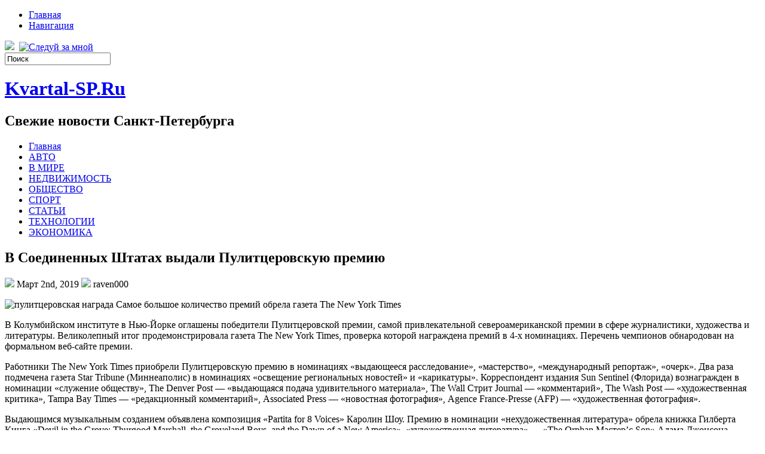

--- FILE ---
content_type: text/html; charset=UTF-8
request_url: https://kvartal-sp.ru/2019/03/02/v-soedinennyh-shtatah-vydali-pulitcerovskuju-premiju/
body_size: 11715
content:
<!DOCTYPE html PUBLIC "-//W3C//DTD XHTML 1.0 Transitional//EN" "http://www.w3.org/TR/xhtml1/DTD/xhtml1-transitional.dtd">
<html xmlns="http://www.w3.org/1999/xhtml" lang="ru-RU">

<head profile="http://gmpg.org/xfn/11">
<meta http-equiv="Content-Type" content="text/html; charset=UTF-8" />
<meta name="telderi" content="2acf7bd1497bbd9d58fa66ef110fb217" />

<title>В Соединенных Штатах выдали Пулитцеровскую премию | Kvartal-SP.Ru</title>
<link rel="stylesheet" href="https://kvartal-sp.ru/wp-content/themes/Technologic/css/screen.css" type="text/css" media="screen, projection" />
<link rel="stylesheet" href="https://kvartal-sp.ru/wp-content/themes/Technologic/css/print.css" type="text/css" media="print" />
<!--[if IE]><link rel="stylesheet" href="https://kvartal-sp.ru/wp-content/themes/Technologic/css/ie.css" type="text/css" media="screen, projection"><![endif]-->
<link rel="stylesheet" href="https://kvartal-sp.ru/wp-content/themes/Technologic/style.css" type="text/css" media="screen" />

<!--[if IE 6]>
	<script src="https://kvartal-sp.ru/wp-content/themes/Technologic/js/pngfix.js"></script>
<![endif]--> 
<link rel="alternate" type="application/rss+xml" title="Kvartal-SP.Ru RSS Feed" href="https://kvartal-sp.ru/feed/" />
<link rel="alternate" type="application/atom+xml" title="Kvartal-SP.Ru Atom Feed" href="https://kvartal-sp.ru/feed/atom/" />
<link rel="pingback" href="https://kvartal-sp.ru/xmlrpc.php" />

<script src="https://kvartal-sp.ru/wp-content/themes/Technologic/menu/mootools-1.2.5-core-yc.js" type="text/javascript"></script>
<link rel="stylesheet" href="https://kvartal-sp.ru/wp-content/themes/Technologic/menu/MenuMatic.css" type="text/css" media="screen" charset="utf-8" />
<!--[if lt IE 7]>
	<link rel="stylesheet" href="https://kvartal-sp.ru/wp-content/themes/Technologic/menu/MenuMatic-ie6.css" type="text/css" media="screen" charset="utf-8" />
<![endif]-->
<!-- Load the MenuMatic Class -->
<script src="https://kvartal-sp.ru/wp-content/themes/Technologic/menu/MenuMatic_0.68.3.js" type="text/javascript" charset="utf-8"></script>



<!-- All In One SEO Pack 3.5.2[379,453] -->
<meta name="description"  content="Самое большое количество премий обрела газета The New York Times В Колумбийском институте в Нью-Йорке оглашены победители Пулитцеровской премии, самой" />

<script type="application/ld+json" class="aioseop-schema">{"@context":"https://schema.org","@graph":[{"@type":"Organization","@id":"https://kvartal-sp.ru/#organization","url":"https://kvartal-sp.ru/","name":"Kvartal-SP.Ru","sameAs":[]},{"@type":"WebSite","@id":"https://kvartal-sp.ru/#website","url":"https://kvartal-sp.ru/","name":"Kvartal-SP.Ru","publisher":{"@id":"https://kvartal-sp.ru/#organization"},"potentialAction":{"@type":"SearchAction","target":"https://kvartal-sp.ru/?s={search_term_string}","query-input":"required name=search_term_string"}},{"@type":"WebPage","@id":"https://kvartal-sp.ru/2019/03/02/v-soedinennyh-shtatah-vydali-pulitcerovskuju-premiju/#webpage","url":"https://kvartal-sp.ru/2019/03/02/v-soedinennyh-shtatah-vydali-pulitcerovskuju-premiju/","inLanguage":"ru-RU","name":"В Соединенных Штатах выдали Пулитцеровскую премию","isPartOf":{"@id":"https://kvartal-sp.ru/#website"},"breadcrumb":{"@id":"https://kvartal-sp.ru/2019/03/02/v-soedinennyh-shtatah-vydali-pulitcerovskuju-premiju/#breadcrumblist"},"datePublished":"2019-03-02T04:36:41+00:00","dateModified":"2019-03-02T04:36:41+00:00"},{"@type":"Article","@id":"https://kvartal-sp.ru/2019/03/02/v-soedinennyh-shtatah-vydali-pulitcerovskuju-premiju/#article","isPartOf":{"@id":"https://kvartal-sp.ru/2019/03/02/v-soedinennyh-shtatah-vydali-pulitcerovskuju-premiju/#webpage"},"author":{"@id":"https://kvartal-sp.ru/author/raven000/#author"},"headline":"В Соединенных Штатах выдали Пулитцеровскую премию","datePublished":"2019-03-02T04:36:41+00:00","dateModified":"2019-03-02T04:36:41+00:00","commentCount":0,"mainEntityOfPage":{"@id":"https://kvartal-sp.ru/2019/03/02/v-soedinennyh-shtatah-vydali-pulitcerovskuju-premiju/#webpage"},"publisher":{"@id":"https://kvartal-sp.ru/#organization"},"articleSection":"ТЕХНОЛОГИИ"},{"@type":"Person","@id":"https://kvartal-sp.ru/author/raven000/#author","name":"raven000","sameAs":[],"image":{"@type":"ImageObject","@id":"https://kvartal-sp.ru/#personlogo","url":"https://secure.gravatar.com/avatar/cfe7b6a6acc1885c15d67ef140ca458e?s=96&d=mm&r=g","width":96,"height":96,"caption":"raven000"}},{"@type":"BreadcrumbList","@id":"https://kvartal-sp.ru/2019/03/02/v-soedinennyh-shtatah-vydali-pulitcerovskuju-premiju/#breadcrumblist","itemListElement":[{"@type":"ListItem","position":1,"item":{"@type":"WebPage","@id":"https://kvartal-sp.ru/","url":"https://kvartal-sp.ru/","name":"Kvartal-SP.Ru"}},{"@type":"ListItem","position":2,"item":{"@type":"WebPage","@id":"https://kvartal-sp.ru/2019/03/02/v-soedinennyh-shtatah-vydali-pulitcerovskuju-premiju/","url":"https://kvartal-sp.ru/2019/03/02/v-soedinennyh-shtatah-vydali-pulitcerovskuju-premiju/","name":"В Соединенных Штатах выдали Пулитцеровскую премию"}}]}]}</script>
<link rel="canonical" href="https://kvartal-sp.ru/2019/03/02/v-soedinennyh-shtatah-vydali-pulitcerovskuju-premiju/" />
<!-- All In One SEO Pack -->
<link rel='dns-prefetch' href='//s.w.org' />
<link rel="alternate" type="application/rss+xml" title="Kvartal-SP.Ru &raquo; Лента комментариев к &laquo;В Соединенных Штатах выдали Пулитцеровскую премию&raquo;" href="https://kvartal-sp.ru/2019/03/02/v-soedinennyh-shtatah-vydali-pulitcerovskuju-premiju/feed/" />
		<script type="text/javascript">
			window._wpemojiSettings = {"baseUrl":"https:\/\/s.w.org\/images\/core\/emoji\/11\/72x72\/","ext":".png","svgUrl":"https:\/\/s.w.org\/images\/core\/emoji\/11\/svg\/","svgExt":".svg","source":{"concatemoji":"https:\/\/kvartal-sp.ru\/wp-includes\/js\/wp-emoji-release.min.js?ver=4.9.18"}};
			!function(e,a,t){var n,r,o,i=a.createElement("canvas"),p=i.getContext&&i.getContext("2d");function s(e,t){var a=String.fromCharCode;p.clearRect(0,0,i.width,i.height),p.fillText(a.apply(this,e),0,0);e=i.toDataURL();return p.clearRect(0,0,i.width,i.height),p.fillText(a.apply(this,t),0,0),e===i.toDataURL()}function c(e){var t=a.createElement("script");t.src=e,t.defer=t.type="text/javascript",a.getElementsByTagName("head")[0].appendChild(t)}for(o=Array("flag","emoji"),t.supports={everything:!0,everythingExceptFlag:!0},r=0;r<o.length;r++)t.supports[o[r]]=function(e){if(!p||!p.fillText)return!1;switch(p.textBaseline="top",p.font="600 32px Arial",e){case"flag":return s([55356,56826,55356,56819],[55356,56826,8203,55356,56819])?!1:!s([55356,57332,56128,56423,56128,56418,56128,56421,56128,56430,56128,56423,56128,56447],[55356,57332,8203,56128,56423,8203,56128,56418,8203,56128,56421,8203,56128,56430,8203,56128,56423,8203,56128,56447]);case"emoji":return!s([55358,56760,9792,65039],[55358,56760,8203,9792,65039])}return!1}(o[r]),t.supports.everything=t.supports.everything&&t.supports[o[r]],"flag"!==o[r]&&(t.supports.everythingExceptFlag=t.supports.everythingExceptFlag&&t.supports[o[r]]);t.supports.everythingExceptFlag=t.supports.everythingExceptFlag&&!t.supports.flag,t.DOMReady=!1,t.readyCallback=function(){t.DOMReady=!0},t.supports.everything||(n=function(){t.readyCallback()},a.addEventListener?(a.addEventListener("DOMContentLoaded",n,!1),e.addEventListener("load",n,!1)):(e.attachEvent("onload",n),a.attachEvent("onreadystatechange",function(){"complete"===a.readyState&&t.readyCallback()})),(n=t.source||{}).concatemoji?c(n.concatemoji):n.wpemoji&&n.twemoji&&(c(n.twemoji),c(n.wpemoji)))}(window,document,window._wpemojiSettings);
		</script>
		<style type="text/css">
img.wp-smiley,
img.emoji {
	display: inline !important;
	border: none !important;
	box-shadow: none !important;
	height: 1em !important;
	width: 1em !important;
	margin: 0 .07em !important;
	vertical-align: -0.1em !important;
	background: none !important;
	padding: 0 !important;
}
</style>
<link rel='https://api.w.org/' href='https://kvartal-sp.ru/wp-json/' />
<link rel="EditURI" type="application/rsd+xml" title="RSD" href="https://kvartal-sp.ru/xmlrpc.php?rsd" />
<link rel="wlwmanifest" type="application/wlwmanifest+xml" href="https://kvartal-sp.ru/wp-includes/wlwmanifest.xml" /> 
<link rel='prev' title='Путин поприветствовал нового вице-президента Венесуэлы' href='https://kvartal-sp.ru/2019/03/02/putin-poprivetstvoval-novogo-vice-prezidenta-venesujely/' />
<link rel='next' title='Обструкция в Харькове может проведать Кернеса' href='https://kvartal-sp.ru/2019/03/02/obstrukcija-v-harkove-mozhet-provedat-kernesa/' />
<meta name="generator" content="WordPress 4.9.18" />
<link rel='shortlink' href='https://kvartal-sp.ru/?p=2803' />
<link rel="alternate" type="application/json+oembed" href="https://kvartal-sp.ru/wp-json/oembed/1.0/embed?url=https%3A%2F%2Fkvartal-sp.ru%2F2019%2F03%2F02%2Fv-soedinennyh-shtatah-vydali-pulitcerovskuju-premiju%2F" />
<link rel="alternate" type="text/xml+oembed" href="https://kvartal-sp.ru/wp-json/oembed/1.0/embed?url=https%3A%2F%2Fkvartal-sp.ru%2F2019%2F03%2F02%2Fv-soedinennyh-shtatah-vydali-pulitcerovskuju-premiju%2F&#038;format=xml" />
<style type='text/css'>.rp4wp-related-posts ul{width:100%;padding:0;margin:0;float:left;}
.rp4wp-related-posts ul>li{list-style:none;padding:0;margin:0;padding-bottom:20px;clear:both;}
.rp4wp-related-posts ul>li>p{margin:0;padding:0;}
.rp4wp-related-post-image{width:35%;padding-right:25px;-moz-box-sizing:border-box;-webkit-box-sizing:border-box;box-sizing:border-box;float:left;}</style>
<link rel="icon" href="https://kvartal-sp.ru/wp-content/uploads/2018/06/4.png" sizes="32x32" />
<link rel="icon" href="https://kvartal-sp.ru/wp-content/uploads/2018/06/4.png" sizes="192x192" />
<link rel="apple-touch-icon-precomposed" href="https://kvartal-sp.ru/wp-content/uploads/2018/06/4.png" />
<meta name="msapplication-TileImage" content="https://kvartal-sp.ru/wp-content/uploads/2018/06/4.png" />

</head>
<body>
<script type="text/javascript">
	window.addEvent('domready', function() {			
			var myMenu = new MenuMatic();
	});	
</script>
	<div id="wrapper">
		<div id="container" class="container">  
			<div class="span-24">
				<div class="span-14">
                    <div id="pagemenucontainer">
					
                        <ul id="pagemenu">
    						<li ><a href="http://kvartal-sp.ru/">Главная</a></li>
    						<li class="page_item page-item-2"><a href="https://kvartal-sp.ru/map/">Навигация</a></li>

    					</ul>
                        
                    </div>
				</div>
                
                <div class="span-3 feedtwitter">
					<a href="https://kvartal-sp.ru/feed/"><img src="https://kvartal-sp.ru/wp-content/themes/Technologic/images/rss.png"  style="margin:0 4px 0 0;"  /></a>		
					<a rel="nofollow" href="http://twitter.com/WPTwits" title="Следуй за мной"><img src="https://kvartal-sp.ru/wp-content/themes/Technologic/images/twitter.png"  style="margin:0 4px 0 0; "  title="Следуй за мной" /></a>
				</div>
                
				<div id="topsearch" class="span-7 last">
					 
<div id="search">
    <form method="get" id="searchform" action="https://kvartal-sp.ru/"> 
        <input type="text" value="Поиск" 
            name="s" id="s"  onblur="if (this.value == '')  {this.value = 'Поиск';}"  
            onfocus="if (this.value == 'Поиск') {this.value = '';}" />
        <input type="image" src="https://kvartal-sp.ru/wp-content/themes/Technologic/images/search.gif" style="border:0; vertical-align: top;" /> 
    </form>
</div> 
				</div>
			</div>
				<div id="header" class="span-24">
					<div class="span-12">
						
							<h1><a href="https://kvartal-sp.ru">Kvartal-SP.Ru</a></h1>
							<h2>Свежие новости Санкт-Петербурга</h2>
							
						
					</div>
					
				
				</div>
			
			<div class="span-24">
				<div id="navcontainer">
					
                            <ul id="nav">
                                <li ><a href="https://kvartal-sp.ru">Главная</a></li>
        							<li class="cat-item cat-item-7"><a href="https://kvartal-sp.ru/category/avto/" >АВТО</a>
</li>
	<li class="cat-item cat-item-5"><a href="https://kvartal-sp.ru/category/v-mire/" >В МИРЕ</a>
</li>
	<li class="cat-item cat-item-4"><a href="https://kvartal-sp.ru/category/nedvizhimost/" >НЕДВИЖИМОСТЬ</a>
</li>
	<li class="cat-item cat-item-3"><a href="https://kvartal-sp.ru/category/obshhestvo/" >ОБЩЕСТВО</a>
</li>
	<li class="cat-item cat-item-6"><a href="https://kvartal-sp.ru/category/sport/" >СПОРТ</a>
</li>
	<li class="cat-item cat-item-2"><a href="https://kvartal-sp.ru/category/stati/" >СТАТЬИ</a>
</li>
	<li class="cat-item cat-item-9"><a href="https://kvartal-sp.ru/category/tehnologii/" >ТЕХНОЛОГИИ</a>
</li>
	<li class="cat-item cat-item-8"><a href="https://kvartal-sp.ru/category/jekonomika/" >ЭКОНОМИКА</a>
</li>

        					</ul>
                            
				</div>
			</div>	<div class="span-24" id="contentwrap">	
			<div class="span-16">
				<div id="content">	
					
					
					
										
					
						
												<div class="post-2803 post type-post status-publish format-standard hentry category-tehnologii" id="post-2803">
							<h2 class="title">В Соединенных Штатах выдали Пулитцеровскую премию</h2>
							<div class="postdate"><img src="https://kvartal-sp.ru/wp-content/themes/Technologic/images/date.png" /> Март 2nd, 2019 <img src="https://kvartal-sp.ru/wp-content/themes/Technologic/images/user.png" /> raven000 </div>
			
							<div class="entry">
								<p><img alt="пулитцеровская награда" src="http://siteua.org/content/images/280x210/608128.jpg"> Самое большое количество премий обрела газета The New York Times </p>
<p><p>   В Колумбийском институте в Нью-Йорке оглашены победители Пулитцеровской премии, самой привлекательной североамериканской премии в сфере журналистики, художества и литературы. Великолепный итог продемонстрировала газета The New York Times, проверка которой награждена премий в 4-х номинациях. Перечень чемпионов обнародован на формальном веб-сайте премии.</p>
<p>   Работники The New York Times приобрели Пулитцеровскую премию в номинациях «выдающееся расследование», «мастерство», «международный репортаж», «очерк». Два раза подмечена газета Star Tribune (Миннеаполис) в номинациях «освещение региональных новостей» и «карикатуры». Корреспондент издания Sun Sentinel (Флорида) вознагражден в номинации «служение обществу», The Denver Post — «выдающаяся подача удивительного материала», The Wall Стрит Journal — «комментарий», The Wash Post — «художественная критика», Tampa Bay Times — «редакционный комментарий», Associated Press — «новостная фотография», Agence France-Presse (AFP) — «художественная фотография».</p>
<p>   Выдающимся музыкальным созданием объявлена композиция «Partita for 8 Voices» Каролин Шоу. Премию в номинации «нехудожественная литература» обрела книжка Гилберта Кинга «Devil in the Grove: Thurgood Marshall, the Groveland Boys, and the Dawn of a New America», «художественная литература» — «The Orphan Мастер&#8217;с Son» Адама Джонсона.</p></p>
<div class='rp4wp-related-posts'>
<h3>Related Posts</h3>
<ul>
<li><div class='rp4wp-related-post-content'>
<a href='https://kvartal-sp.ru/2018/11/20/v-soedinennyh-shtatah-malysh-ukral-avtomashinu-opekunov/'>В Соединенных Штатах малыш украл автомашину опекунов</a><p>Шестилетний француз украл автомашину собственных опекунов и направился на ней в сторону бара японской кухни,&hellip;</p></div>
</li>
<li><div class='rp4wp-related-post-content'>
<a href='https://kvartal-sp.ru/2019/01/29/v-soedinennyh-shtatah-neznakomyj-poranil-neobychnogo-cirkovogo-slona/'>Как установить по нашивкам звание</a><p>Нашивки и шевроны предназначаются информативными символами различия, позволяющими показать принадлежность собственного владельца к какой-то компании,&hellip;</p></div>
</li>
<li><div class='rp4wp-related-post-content'>
<a href='https://kvartal-sp.ru/2018/05/14/v-soedinennyh-shtatah-proshel-chempionat-sredi-priverzhencev-pohohotat/'>В Соединенных Штатах прошел чемпионат среди приверженцев похохотать</a><p>В Соединенных Штатах прошел первый чемпионат среди приверженцев похохотать, рассказывает Huffington Post По информации «Лента.ру»,&hellip;</p></div>
</li>
</ul>
</div>
															</div>
							<div class="postmeta"><img src="https://kvartal-sp.ru/wp-content/themes/Technologic/images/folder.png" /> Опубликовано в рубрике <a href="https://kvartal-sp.ru/category/tehnologii/" rel="category tag">ТЕХНОЛОГИИ</a> </div>
						
							<div class="navigation clearfix">
								<div class="alignleft">&laquo; <a href="https://kvartal-sp.ru/2019/03/02/putin-poprivetstvoval-novogo-vice-prezidenta-venesujely/" rel="prev">Путин поприветствовал нового вице-президента Венесуэлы</a></div>
								<div class="alignright"><a href="https://kvartal-sp.ru/2019/03/02/obstrukcija-v-harkove-mozhet-provedat-kernesa/" rel="next">Обструкция в Харькове может проведать Кернеса</a> &raquo;</div>
							</div>
							
															Вы можете <a href="#respond">оставить комментарий</a>, или <a href="https://kvartal-sp.ru/2019/03/02/v-soedinennyh-shtatah-vydali-pulitcerovskuju-premiju/trackback/" rel="trackback"> ссылку</a> на Ваш сайт.
	
													</div><!--/post-2803-->
						
				

<!-- You can start editing here. -->



	
		<!-- If comments are open, but there are no comments. -->

	 





<div id="respond">

<h3>Оставить комментарий</h3>

<div class="cancel-comment-reply">
	<small><a rel="nofollow" id="cancel-comment-reply-link" href="/2019/03/02/v-soedinennyh-shtatah-vydali-pulitcerovskuju-premiju/#respond" style="display:none;">Нажмите, чтобы отменить ответ.</a></small>
</div>



<form action="http://kvartal-sp.ru/wp-comments-post.php" method="post" id="commentform">



<p><input type="text" name="author" id="author" value="" size="22" tabindex="1" aria-required='true' />
<label for="author"><small>Имя (обязательно)</small></label></p>

<p><input type="text" name="email" id="email" value="" size="22" tabindex="2" aria-required='true' />
<label for="email"><small>Mail (не будет опубликовано) (обязательно)</small></label></p>

<p><input type="text" name="url" id="url" value="" size="22" tabindex="3" />
<label for="url"><small>Вебсайт</small></label></p>



<!--<p><small><strong>XHTML:</strong> You can use these tags: <code>&lt;a href=&quot;&quot; title=&quot;&quot;&gt; &lt;abbr title=&quot;&quot;&gt; &lt;acronym title=&quot;&quot;&gt; &lt;b&gt; &lt;blockquote cite=&quot;&quot;&gt; &lt;cite&gt; &lt;code&gt; &lt;del datetime=&quot;&quot;&gt; &lt;em&gt; &lt;i&gt; &lt;q cite=&quot;&quot;&gt; &lt;s&gt; &lt;strike&gt; &lt;strong&gt; </code></small></p>-->

<p><textarea name="comment" id="comment" cols="100%" rows="10" tabindex="4"></textarea></p>

<p><input name="submit" type="submit" id="submit" tabindex="5" value="Отправить" />
<input type='hidden' name='comment_post_ID' value='2803' id='comment_post_ID' />
<input type='hidden' name='comment_parent' id='comment_parent' value='0' />

</p>


</form>


</div>


				
							
							</div>
			</div>
		<div class="span-8 last">
	
	<div class="sidebar">
    
     
    			<div class="addthis_toolbox">   
    			    <div class="custom_images">
    			            <a rel="nofollow" class="addthis_button_twitter"><img src="https://kvartal-sp.ru/wp-content/themes/Technologic/images/socialicons/twitter.png" width="32" height="32" alt="Twitter" /></a>
    			            <a rel="nofollow" class="addthis_button_delicious"><img src="https://kvartal-sp.ru/wp-content/themes/Technologic/images/socialicons/delicious.png" width="32" height="32" alt="Delicious" /></a>
    			            <a rel="nofollow" class="addthis_button_facebook"><img src="https://kvartal-sp.ru/wp-content/themes/Technologic/images/socialicons/facebook.png" width="32" height="32" alt="Facebook" /></a>
    			            <a rel="nofollow" class="addthis_button_digg"><img src="https://kvartal-sp.ru/wp-content/themes/Technologic/images/socialicons/digg.png" width="32" height="32" alt="Digg" /></a>
    			            <a rel="nofollow" class="addthis_button_stumbleupon"><img src="https://kvartal-sp.ru/wp-content/themes/Technologic/images/socialicons/stumbleupon.png" width="32" height="32" alt="Stumbleupon" /></a>
    			            <a rel="nofollow" class="addthis_button_favorites"><img src="https://kvartal-sp.ru/wp-content/themes/Technologic/images/socialicons/favorites.png" width="32" height="32" alt="Favorites" /></a>
    			            <a rel="nofollow" class="addthis_button_more"><img src="https://kvartal-sp.ru/wp-content/themes/Technologic/images/socialicons/more.png" width="32" height="32" alt="More" /></a>
    			    </div>
    			    <script type="text/javascript" src="http://s7.addthis.com/js/250/addthis_widget.js?pub=xa-4a65e1d93cd75e94"></script>
    			</div>
    			


    
    
        
		<ul>
					<li id="recent-posts-2" class="widget widget_recent_entries">		<h2 class="widgettitle">Свежие записи</h2>		<ul>
											<li>
					<a href="https://kvartal-sp.ru/2026/01/11/odessa-v-kurse-kogda-gorod-govorit-s-toboj-naprjamuju/">«Одесса в курсе»: когда город говорит с тобой напрямую</a>
									</li>
											<li>
					<a href="https://kvartal-sp.ru/2026/01/11/dachnye-poselki-podmoskovja-s-gotovymi-domami-kak-vybrat-i-na-chto-obratit-vnimanie/">Дачные поселки Подмосковья с готовыми домами: как выбрать и на что обратить внимание</a>
									</li>
											<li>
					<a href="https://kvartal-sp.ru/2026/01/04/kak-vybrat-divan-podrobnoe-rukovodstvo-dlja-teh-kto-cenit-komfort-i-stil/">Как выбрать диван: подробное руководство для тех, кто ценит комфорт и стиль</a>
									</li>
											<li>
					<a href="https://kvartal-sp.ru/2026/01/04/dizelnyj-kompressor-ustrojstvo-princip-raboty-i-sfery-primenenija/">Дизельный компрессор: устройство, принцип работы и сферы применения</a>
									</li>
											<li>
					<a href="https://kvartal-sp.ru/2025/12/30/proizvodstvo-kabelenesushhih-sistem-tehnologii-jetapy-i-tendencii-razvitija/">Производство кабеленесущих систем: технологии, этапы и тенденции развития</a>
									</li>
											<li>
					<a href="https://kvartal-sp.ru/2025/12/22/manualnyj-terapevt-zabranskij-vladislav-otzyvy-i-vpechatlenija-pacientov/">Мануальный терапевт Забранский Владислав: отзывы и впечатления пациентов</a>
									</li>
											<li>
					<a href="https://kvartal-sp.ru/2025/12/19/101-siding-vash-nadezhnyj-partner-v-mire-sajdinga-v-moskve/">101 Siding: Ваш надежный партнер в мире сайдинга в Москве</a>
									</li>
											<li>
					<a href="https://kvartal-sp.ru/2025/12/16/bytovoj-uvlazhnitel-vozduha-komfort-zdorove-i-zabota-o-dome/">Бытовой увлажнитель воздуха: комфорт, здоровье и забота о доме</a>
									</li>
											<li>
					<a href="https://kvartal-sp.ru/2025/12/12/zhenskaja-odezhda-po-vygodnym-cenam-s-primerkoj-do-oplaty-razumnyj-shoping-s-groupprice-ru/">Женская одежда по выгодным ценам с примеркой до оплаты — разумный шопинг с GroupPrice.ru</a>
									</li>
											<li>
					<a href="https://kvartal-sp.ru/2025/06/30/otdyh-na-bajkale-jekskursii-i-puteshestvija-ot-kompanii-sila-momenta/">Отдых на Байкале: Экскурсии и путешествия от компании &#171;Сила Момента&#187;</a>
									</li>
					</ul>
		</li><li id="archives-2" class="widget widget_archive"><h2 class="widgettitle">Архивы</h2>		<ul>
			<li><a href='https://kvartal-sp.ru/2026/01/'>Январь 2026</a></li>
	<li><a href='https://kvartal-sp.ru/2025/12/'>Декабрь 2025</a></li>
	<li><a href='https://kvartal-sp.ru/2025/06/'>Июнь 2025</a></li>
	<li><a href='https://kvartal-sp.ru/2025/05/'>Май 2025</a></li>
	<li><a href='https://kvartal-sp.ru/2025/03/'>Март 2025</a></li>
	<li><a href='https://kvartal-sp.ru/2025/01/'>Январь 2025</a></li>
	<li><a href='https://kvartal-sp.ru/2024/12/'>Декабрь 2024</a></li>
	<li><a href='https://kvartal-sp.ru/2024/11/'>Ноябрь 2024</a></li>
	<li><a href='https://kvartal-sp.ru/2024/09/'>Сентябрь 2024</a></li>
	<li><a href='https://kvartal-sp.ru/2024/08/'>Август 2024</a></li>
	<li><a href='https://kvartal-sp.ru/2024/07/'>Июль 2024</a></li>
	<li><a href='https://kvartal-sp.ru/2024/05/'>Май 2024</a></li>
	<li><a href='https://kvartal-sp.ru/2024/03/'>Март 2024</a></li>
	<li><a href='https://kvartal-sp.ru/2024/02/'>Февраль 2024</a></li>
	<li><a href='https://kvartal-sp.ru/2023/12/'>Декабрь 2023</a></li>
	<li><a href='https://kvartal-sp.ru/2023/11/'>Ноябрь 2023</a></li>
	<li><a href='https://kvartal-sp.ru/2023/10/'>Октябрь 2023</a></li>
	<li><a href='https://kvartal-sp.ru/2023/09/'>Сентябрь 2023</a></li>
	<li><a href='https://kvartal-sp.ru/2023/08/'>Август 2023</a></li>
	<li><a href='https://kvartal-sp.ru/2023/07/'>Июль 2023</a></li>
	<li><a href='https://kvartal-sp.ru/2023/06/'>Июнь 2023</a></li>
	<li><a href='https://kvartal-sp.ru/2023/05/'>Май 2023</a></li>
	<li><a href='https://kvartal-sp.ru/2023/04/'>Апрель 2023</a></li>
	<li><a href='https://kvartal-sp.ru/2023/03/'>Март 2023</a></li>
	<li><a href='https://kvartal-sp.ru/2023/02/'>Февраль 2023</a></li>
	<li><a href='https://kvartal-sp.ru/2023/01/'>Январь 2023</a></li>
	<li><a href='https://kvartal-sp.ru/2022/12/'>Декабрь 2022</a></li>
	<li><a href='https://kvartal-sp.ru/2022/11/'>Ноябрь 2022</a></li>
	<li><a href='https://kvartal-sp.ru/2022/10/'>Октябрь 2022</a></li>
	<li><a href='https://kvartal-sp.ru/2022/09/'>Сентябрь 2022</a></li>
	<li><a href='https://kvartal-sp.ru/2022/08/'>Август 2022</a></li>
	<li><a href='https://kvartal-sp.ru/2022/07/'>Июль 2022</a></li>
	<li><a href='https://kvartal-sp.ru/2022/06/'>Июнь 2022</a></li>
	<li><a href='https://kvartal-sp.ru/2022/05/'>Май 2022</a></li>
	<li><a href='https://kvartal-sp.ru/2022/04/'>Апрель 2022</a></li>
	<li><a href='https://kvartal-sp.ru/2022/03/'>Март 2022</a></li>
	<li><a href='https://kvartal-sp.ru/2022/02/'>Февраль 2022</a></li>
	<li><a href='https://kvartal-sp.ru/2021/08/'>Август 2021</a></li>
	<li><a href='https://kvartal-sp.ru/2021/07/'>Июль 2021</a></li>
	<li><a href='https://kvartal-sp.ru/2021/06/'>Июнь 2021</a></li>
	<li><a href='https://kvartal-sp.ru/2020/12/'>Декабрь 2020</a></li>
	<li><a href='https://kvartal-sp.ru/2020/09/'>Сентябрь 2020</a></li>
	<li><a href='https://kvartal-sp.ru/2020/08/'>Август 2020</a></li>
	<li><a href='https://kvartal-sp.ru/2020/06/'>Июнь 2020</a></li>
	<li><a href='https://kvartal-sp.ru/2020/05/'>Май 2020</a></li>
	<li><a href='https://kvartal-sp.ru/2020/04/'>Апрель 2020</a></li>
	<li><a href='https://kvartal-sp.ru/2020/03/'>Март 2020</a></li>
	<li><a href='https://kvartal-sp.ru/2020/02/'>Февраль 2020</a></li>
	<li><a href='https://kvartal-sp.ru/2020/01/'>Январь 2020</a></li>
	<li><a href='https://kvartal-sp.ru/2019/12/'>Декабрь 2019</a></li>
	<li><a href='https://kvartal-sp.ru/2019/11/'>Ноябрь 2019</a></li>
	<li><a href='https://kvartal-sp.ru/2019/10/'>Октябрь 2019</a></li>
	<li><a href='https://kvartal-sp.ru/2019/09/'>Сентябрь 2019</a></li>
	<li><a href='https://kvartal-sp.ru/2019/08/'>Август 2019</a></li>
	<li><a href='https://kvartal-sp.ru/2019/07/'>Июль 2019</a></li>
	<li><a href='https://kvartal-sp.ru/2019/06/'>Июнь 2019</a></li>
	<li><a href='https://kvartal-sp.ru/2019/05/'>Май 2019</a></li>
	<li><a href='https://kvartal-sp.ru/2019/04/'>Апрель 2019</a></li>
	<li><a href='https://kvartal-sp.ru/2019/03/'>Март 2019</a></li>
	<li><a href='https://kvartal-sp.ru/2019/02/'>Февраль 2019</a></li>
	<li><a href='https://kvartal-sp.ru/2019/01/'>Январь 2019</a></li>
	<li><a href='https://kvartal-sp.ru/2018/12/'>Декабрь 2018</a></li>
	<li><a href='https://kvartal-sp.ru/2018/11/'>Ноябрь 2018</a></li>
	<li><a href='https://kvartal-sp.ru/2018/10/'>Октябрь 2018</a></li>
	<li><a href='https://kvartal-sp.ru/2018/09/'>Сентябрь 2018</a></li>
	<li><a href='https://kvartal-sp.ru/2018/08/'>Август 2018</a></li>
	<li><a href='https://kvartal-sp.ru/2018/07/'>Июль 2018</a></li>
	<li><a href='https://kvartal-sp.ru/2018/06/'>Июнь 2018</a></li>
	<li><a href='https://kvartal-sp.ru/2018/05/'>Май 2018</a></li>
	<li><a href='https://kvartal-sp.ru/2018/04/'>Апрель 2018</a></li>
	<li><a href='https://kvartal-sp.ru/2018/03/'>Март 2018</a></li>
	<li><a href='https://kvartal-sp.ru/2018/02/'>Февраль 2018</a></li>
	<li><a href='https://kvartal-sp.ru/2018/01/'>Январь 2018</a></li>
	<li><a href='https://kvartal-sp.ru/2017/12/'>Декабрь 2017</a></li>
		</ul>
		</li><li id="categories-2" class="widget widget_categories"><h2 class="widgettitle">Категории</h2>		<ul>
	<li class="cat-item cat-item-7"><a href="https://kvartal-sp.ru/category/avto/" >АВТО</a>
</li>
	<li class="cat-item cat-item-1"><a href="https://kvartal-sp.ru/category/%d0%b1%d0%b5%d0%b7-%d1%80%d1%83%d0%b1%d1%80%d0%b8%d0%ba%d0%b8/" >Без рубрики</a>
</li>
	<li class="cat-item cat-item-5"><a href="https://kvartal-sp.ru/category/v-mire/" >В МИРЕ</a>
</li>
	<li class="cat-item cat-item-4"><a href="https://kvartal-sp.ru/category/nedvizhimost/" >НЕДВИЖИМОСТЬ</a>
</li>
	<li class="cat-item cat-item-3"><a href="https://kvartal-sp.ru/category/obshhestvo/" >ОБЩЕСТВО</a>
</li>
	<li class="cat-item cat-item-6"><a href="https://kvartal-sp.ru/category/sport/" >СПОРТ</a>
</li>
	<li class="cat-item cat-item-2"><a href="https://kvartal-sp.ru/category/stati/" >СТАТЬИ</a>
</li>
	<li class="cat-item cat-item-9"><a href="https://kvartal-sp.ru/category/tehnologii/" >ТЕХНОЛОГИИ</a>
</li>
	<li class="cat-item cat-item-8"><a href="https://kvartal-sp.ru/category/jekonomika/" >ЭКОНОМИКА</a>
</li>
		</ul>
</li><li id="calendar-2" class="widget widget_calendar"><div id="calendar_wrap" class="calendar_wrap"><table id="wp-calendar">
	<caption>Март 2019</caption>
	<thead>
	<tr>
		<th scope="col" title="Понедельник">Пн</th>
		<th scope="col" title="Вторник">Вт</th>
		<th scope="col" title="Среда">Ср</th>
		<th scope="col" title="Четверг">Чт</th>
		<th scope="col" title="Пятница">Пт</th>
		<th scope="col" title="Суббота">Сб</th>
		<th scope="col" title="Воскресенье">Вс</th>
	</tr>
	</thead>

	<tfoot>
	<tr>
		<td colspan="3" id="prev"><a href="https://kvartal-sp.ru/2019/02/">&laquo; Фев</a></td>
		<td class="pad">&nbsp;</td>
		<td colspan="3" id="next"><a href="https://kvartal-sp.ru/2019/04/">Апр &raquo;</a></td>
	</tr>
	</tfoot>

	<tbody>
	<tr>
		<td colspan="4" class="pad">&nbsp;</td><td><a href="https://kvartal-sp.ru/2019/03/01/" aria-label="Записи, опубликованные 01.03.2019">1</a></td><td><a href="https://kvartal-sp.ru/2019/03/02/" aria-label="Записи, опубликованные 02.03.2019">2</a></td><td><a href="https://kvartal-sp.ru/2019/03/03/" aria-label="Записи, опубликованные 03.03.2019">3</a></td>
	</tr>
	<tr>
		<td><a href="https://kvartal-sp.ru/2019/03/04/" aria-label="Записи, опубликованные 04.03.2019">4</a></td><td><a href="https://kvartal-sp.ru/2019/03/05/" aria-label="Записи, опубликованные 05.03.2019">5</a></td><td><a href="https://kvartal-sp.ru/2019/03/06/" aria-label="Записи, опубликованные 06.03.2019">6</a></td><td><a href="https://kvartal-sp.ru/2019/03/07/" aria-label="Записи, опубликованные 07.03.2019">7</a></td><td><a href="https://kvartal-sp.ru/2019/03/08/" aria-label="Записи, опубликованные 08.03.2019">8</a></td><td><a href="https://kvartal-sp.ru/2019/03/09/" aria-label="Записи, опубликованные 09.03.2019">9</a></td><td><a href="https://kvartal-sp.ru/2019/03/10/" aria-label="Записи, опубликованные 10.03.2019">10</a></td>
	</tr>
	<tr>
		<td><a href="https://kvartal-sp.ru/2019/03/11/" aria-label="Записи, опубликованные 11.03.2019">11</a></td><td><a href="https://kvartal-sp.ru/2019/03/12/" aria-label="Записи, опубликованные 12.03.2019">12</a></td><td>13</td><td><a href="https://kvartal-sp.ru/2019/03/14/" aria-label="Записи, опубликованные 14.03.2019">14</a></td><td>15</td><td><a href="https://kvartal-sp.ru/2019/03/16/" aria-label="Записи, опубликованные 16.03.2019">16</a></td><td><a href="https://kvartal-sp.ru/2019/03/17/" aria-label="Записи, опубликованные 17.03.2019">17</a></td>
	</tr>
	<tr>
		<td><a href="https://kvartal-sp.ru/2019/03/18/" aria-label="Записи, опубликованные 18.03.2019">18</a></td><td><a href="https://kvartal-sp.ru/2019/03/19/" aria-label="Записи, опубликованные 19.03.2019">19</a></td><td><a href="https://kvartal-sp.ru/2019/03/20/" aria-label="Записи, опубликованные 20.03.2019">20</a></td><td><a href="https://kvartal-sp.ru/2019/03/21/" aria-label="Записи, опубликованные 21.03.2019">21</a></td><td><a href="https://kvartal-sp.ru/2019/03/22/" aria-label="Записи, опубликованные 22.03.2019">22</a></td><td><a href="https://kvartal-sp.ru/2019/03/23/" aria-label="Записи, опубликованные 23.03.2019">23</a></td><td><a href="https://kvartal-sp.ru/2019/03/24/" aria-label="Записи, опубликованные 24.03.2019">24</a></td>
	</tr>
	<tr>
		<td><a href="https://kvartal-sp.ru/2019/03/25/" aria-label="Записи, опубликованные 25.03.2019">25</a></td><td><a href="https://kvartal-sp.ru/2019/03/26/" aria-label="Записи, опубликованные 26.03.2019">26</a></td><td><a href="https://kvartal-sp.ru/2019/03/27/" aria-label="Записи, опубликованные 27.03.2019">27</a></td><td><a href="https://kvartal-sp.ru/2019/03/28/" aria-label="Записи, опубликованные 28.03.2019">28</a></td><td><a href="https://kvartal-sp.ru/2019/03/29/" aria-label="Записи, опубликованные 29.03.2019">29</a></td><td><a href="https://kvartal-sp.ru/2019/03/30/" aria-label="Записи, опубликованные 30.03.2019">30</a></td><td><a href="https://kvartal-sp.ru/2019/03/31/" aria-label="Записи, опубликованные 31.03.2019">31</a></td>
	</tr>
	</tbody>
	</table></div></li><li id="text-2" class="widget widget_text">			<div class="textwidget"><p><!-- Yandex.Metrika informer --><br />
<a href="https://metrika.yandex.ru/stat/?id=90588179&amp;from=informer"
target="_blank" rel="nofollow"><img src="https://informer.yandex.ru/informer/90588179/3_1_FFFFFFFF_EFEFEFFF_0_pageviews"
style="width:88px; height:31px; border:0;" alt="Яндекс.Метрика" title="Яндекс.Метрика: данные за сегодня (просмотры, визиты и уникальные посетители)" class="ym-advanced-informer" data-cid="90588179" data-lang="ru" /></a><br />
<!-- /Yandex.Metrika informer --></p>
<p><!-- Yandex.Metrika counter --><br />
<script type="text/javascript" >
   (function(m,e,t,r,i,k,a){m[i]=m[i]||function(){(m[i].a=m[i].a||[]).push(arguments)};
   m[i].l=1*new Date();
   for (var j = 0; j < document.scripts.length; j++) {if (document.scripts[j].src === r) { return; }}
   k=e.createElement(t),a=e.getElementsByTagName(t)[0],k.async=1,k.src=r,a.parentNode.insertBefore(k,a)})
   (window, document, "script", "https://mc.yandex.ru/metrika/tag.js", "ym");

   ym(90588179, "init", {
        clickmap:true,
        trackLinks:true,
        accurateTrackBounce:true
   });
</script><br />
<noscript></p>
<div><img src="https://mc.yandex.ru/watch/90588179" style="position:absolute; left:-9999px;" alt="" /></div>
<p></noscript><br />
<!-- /Yandex.Metrika counter --></p>
</div>
		</li>
			</ul>
        
        
		
	</div>
</div>
	</div>
    <div class="span-24">
	<div id="footer">Все права защищены. &copy; <a href="https://kvartal-sp.ru"><strong>Kvartal-SP.Ru</strong></a>  - Свежие новости Санкт-Петербурга</div>
    
    <div id="credits"></div>
        
</div>
</div>
</div>

<center>
<!--LiveInternet counter--><script type="text/javascript"><!--
document.write("<a href='//www.liveinternet.ru/click' "+
"target=_blank><img src='//counter.yadro.ru/hit?t14.15;r"+
escape(document.referrer)+((typeof(screen)=="undefined")?"":
";s"+screen.width+"*"+screen.height+"*"+(screen.colorDepth?
screen.colorDepth:screen.pixelDepth))+";u"+escape(document.URL)+
";"+Math.random()+
"' alt='' title='LiveInternet: показано число просмотров за 24"+
" часа, посетителей за 24 часа и за сегодня' "+
"border='0' width='88' height='31'><\/a>")
//--></script><!--/LiveInternet-->
</center>

<script type='text/javascript' src='https://kvartal-sp.ru/wp-includes/js/wp-embed.min.js?ver=4.9.18'></script>


</body>
</html>

